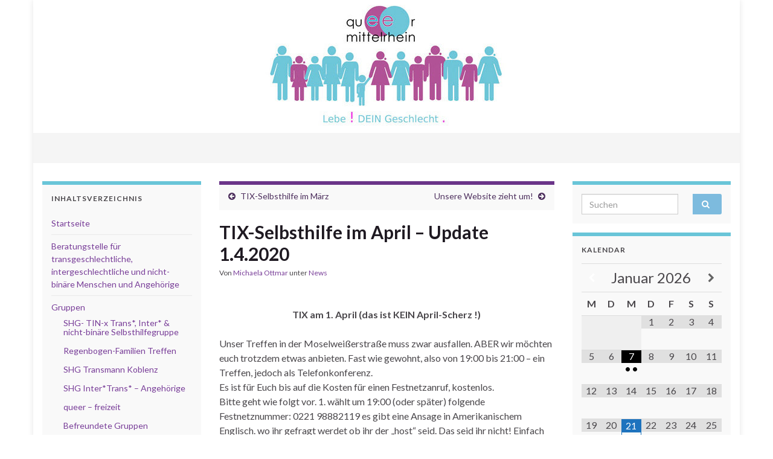

--- FILE ---
content_type: text/html; charset=UTF-8
request_url: https://queer-mittelrhein.de/tix-selbsthilfe-im-april
body_size: 19452
content:
<!DOCTYPE html><!--[if IE 7]>
<html class="ie ie7" lang="de" prefix="og: http://ogp.me/ns#">
<![endif]-->
<!--[if IE 8]>
<html class="ie ie8" lang="de" prefix="og: http://ogp.me/ns#">
<![endif]-->
<!--[if !(IE 7) & !(IE 8)]><!-->
<html lang="de" prefix="og: http://ogp.me/ns#">
<!--<![endif]-->
    <head>
        <meta charset="UTF-8">
        <meta http-equiv="X-UA-Compatible" content="IE=edge">
        <meta name="viewport" content="width=device-width, initial-scale=1">
        <title>TIX-Selbsthilfe im April &#8211; Update 1.4.2020 &#8211; queer-mittelrhein</title>
<meta name='robots' content='max-image-preview:large' />
<link rel="alternate" type="application/rss+xml" title="queer-mittelrhein &raquo; Feed" href="https://queer-mittelrhein.de/feed" />
<link rel="alternate" type="application/rss+xml" title="queer-mittelrhein &raquo; Kommentar-Feed" href="https://queer-mittelrhein.de/comments/feed" />
<link rel="alternate" type="application/rss+xml" title="queer-mittelrhein &raquo; TIX-Selbsthilfe im April &#8211; Update 1.4.2020-Kommentar-Feed" href="https://queer-mittelrhein.de/tix-selbsthilfe-im-april/feed" />
<link rel="alternate" title="oEmbed (JSON)" type="application/json+oembed" href="https://queer-mittelrhein.de/wp-json/oembed/1.0/embed?url=https%3A%2F%2Fqueer-mittelrhein.de%2Ftix-selbsthilfe-im-april" />
<link rel="alternate" title="oEmbed (XML)" type="text/xml+oembed" href="https://queer-mittelrhein.de/wp-json/oembed/1.0/embed?url=https%3A%2F%2Fqueer-mittelrhein.de%2Ftix-selbsthilfe-im-april&#038;format=xml" />
<style id='wp-img-auto-sizes-contain-inline-css' type='text/css'>
img:is([sizes=auto i],[sizes^="auto," i]){contain-intrinsic-size:3000px 1500px}
/*# sourceURL=wp-img-auto-sizes-contain-inline-css */
</style>
<style id='wp-emoji-styles-inline-css' type='text/css'>

	img.wp-smiley, img.emoji {
		display: inline !important;
		border: none !important;
		box-shadow: none !important;
		height: 1em !important;
		width: 1em !important;
		margin: 0 0.07em !important;
		vertical-align: -0.1em !important;
		background: none !important;
		padding: 0 !important;
	}
/*# sourceURL=wp-emoji-styles-inline-css */
</style>
<style id='wp-block-library-inline-css' type='text/css'>
:root{--wp-block-synced-color:#7a00df;--wp-block-synced-color--rgb:122,0,223;--wp-bound-block-color:var(--wp-block-synced-color);--wp-editor-canvas-background:#ddd;--wp-admin-theme-color:#007cba;--wp-admin-theme-color--rgb:0,124,186;--wp-admin-theme-color-darker-10:#006ba1;--wp-admin-theme-color-darker-10--rgb:0,107,160.5;--wp-admin-theme-color-darker-20:#005a87;--wp-admin-theme-color-darker-20--rgb:0,90,135;--wp-admin-border-width-focus:2px}@media (min-resolution:192dpi){:root{--wp-admin-border-width-focus:1.5px}}.wp-element-button{cursor:pointer}:root .has-very-light-gray-background-color{background-color:#eee}:root .has-very-dark-gray-background-color{background-color:#313131}:root .has-very-light-gray-color{color:#eee}:root .has-very-dark-gray-color{color:#313131}:root .has-vivid-green-cyan-to-vivid-cyan-blue-gradient-background{background:linear-gradient(135deg,#00d084,#0693e3)}:root .has-purple-crush-gradient-background{background:linear-gradient(135deg,#34e2e4,#4721fb 50%,#ab1dfe)}:root .has-hazy-dawn-gradient-background{background:linear-gradient(135deg,#faaca8,#dad0ec)}:root .has-subdued-olive-gradient-background{background:linear-gradient(135deg,#fafae1,#67a671)}:root .has-atomic-cream-gradient-background{background:linear-gradient(135deg,#fdd79a,#004a59)}:root .has-nightshade-gradient-background{background:linear-gradient(135deg,#330968,#31cdcf)}:root .has-midnight-gradient-background{background:linear-gradient(135deg,#020381,#2874fc)}:root{--wp--preset--font-size--normal:16px;--wp--preset--font-size--huge:42px}.has-regular-font-size{font-size:1em}.has-larger-font-size{font-size:2.625em}.has-normal-font-size{font-size:var(--wp--preset--font-size--normal)}.has-huge-font-size{font-size:var(--wp--preset--font-size--huge)}.has-text-align-center{text-align:center}.has-text-align-left{text-align:left}.has-text-align-right{text-align:right}.has-fit-text{white-space:nowrap!important}#end-resizable-editor-section{display:none}.aligncenter{clear:both}.items-justified-left{justify-content:flex-start}.items-justified-center{justify-content:center}.items-justified-right{justify-content:flex-end}.items-justified-space-between{justify-content:space-between}.screen-reader-text{border:0;clip-path:inset(50%);height:1px;margin:-1px;overflow:hidden;padding:0;position:absolute;width:1px;word-wrap:normal!important}.screen-reader-text:focus{background-color:#ddd;clip-path:none;color:#444;display:block;font-size:1em;height:auto;left:5px;line-height:normal;padding:15px 23px 14px;text-decoration:none;top:5px;width:auto;z-index:100000}html :where(.has-border-color){border-style:solid}html :where([style*=border-top-color]){border-top-style:solid}html :where([style*=border-right-color]){border-right-style:solid}html :where([style*=border-bottom-color]){border-bottom-style:solid}html :where([style*=border-left-color]){border-left-style:solid}html :where([style*=border-width]){border-style:solid}html :where([style*=border-top-width]){border-top-style:solid}html :where([style*=border-right-width]){border-right-style:solid}html :where([style*=border-bottom-width]){border-bottom-style:solid}html :where([style*=border-left-width]){border-left-style:solid}html :where(img[class*=wp-image-]){height:auto;max-width:100%}:where(figure){margin:0 0 1em}html :where(.is-position-sticky){--wp-admin--admin-bar--position-offset:var(--wp-admin--admin-bar--height,0px)}@media screen and (max-width:600px){html :where(.is-position-sticky){--wp-admin--admin-bar--position-offset:0px}}

/*# sourceURL=wp-block-library-inline-css */
</style><style id='wp-block-image-inline-css' type='text/css'>
.wp-block-image>a,.wp-block-image>figure>a{display:inline-block}.wp-block-image img{box-sizing:border-box;height:auto;max-width:100%;vertical-align:bottom}@media not (prefers-reduced-motion){.wp-block-image img.hide{visibility:hidden}.wp-block-image img.show{animation:show-content-image .4s}}.wp-block-image[style*=border-radius] img,.wp-block-image[style*=border-radius]>a{border-radius:inherit}.wp-block-image.has-custom-border img{box-sizing:border-box}.wp-block-image.aligncenter{text-align:center}.wp-block-image.alignfull>a,.wp-block-image.alignwide>a{width:100%}.wp-block-image.alignfull img,.wp-block-image.alignwide img{height:auto;width:100%}.wp-block-image .aligncenter,.wp-block-image .alignleft,.wp-block-image .alignright,.wp-block-image.aligncenter,.wp-block-image.alignleft,.wp-block-image.alignright{display:table}.wp-block-image .aligncenter>figcaption,.wp-block-image .alignleft>figcaption,.wp-block-image .alignright>figcaption,.wp-block-image.aligncenter>figcaption,.wp-block-image.alignleft>figcaption,.wp-block-image.alignright>figcaption{caption-side:bottom;display:table-caption}.wp-block-image .alignleft{float:left;margin:.5em 1em .5em 0}.wp-block-image .alignright{float:right;margin:.5em 0 .5em 1em}.wp-block-image .aligncenter{margin-left:auto;margin-right:auto}.wp-block-image :where(figcaption){margin-bottom:1em;margin-top:.5em}.wp-block-image.is-style-circle-mask img{border-radius:9999px}@supports ((-webkit-mask-image:none) or (mask-image:none)) or (-webkit-mask-image:none){.wp-block-image.is-style-circle-mask img{border-radius:0;-webkit-mask-image:url('data:image/svg+xml;utf8,<svg viewBox="0 0 100 100" xmlns="http://www.w3.org/2000/svg"><circle cx="50" cy="50" r="50"/></svg>');mask-image:url('data:image/svg+xml;utf8,<svg viewBox="0 0 100 100" xmlns="http://www.w3.org/2000/svg"><circle cx="50" cy="50" r="50"/></svg>');mask-mode:alpha;-webkit-mask-position:center;mask-position:center;-webkit-mask-repeat:no-repeat;mask-repeat:no-repeat;-webkit-mask-size:contain;mask-size:contain}}:root :where(.wp-block-image.is-style-rounded img,.wp-block-image .is-style-rounded img){border-radius:9999px}.wp-block-image figure{margin:0}.wp-lightbox-container{display:flex;flex-direction:column;position:relative}.wp-lightbox-container img{cursor:zoom-in}.wp-lightbox-container img:hover+button{opacity:1}.wp-lightbox-container button{align-items:center;backdrop-filter:blur(16px) saturate(180%);background-color:#5a5a5a40;border:none;border-radius:4px;cursor:zoom-in;display:flex;height:20px;justify-content:center;opacity:0;padding:0;position:absolute;right:16px;text-align:center;top:16px;width:20px;z-index:100}@media not (prefers-reduced-motion){.wp-lightbox-container button{transition:opacity .2s ease}}.wp-lightbox-container button:focus-visible{outline:3px auto #5a5a5a40;outline:3px auto -webkit-focus-ring-color;outline-offset:3px}.wp-lightbox-container button:hover{cursor:pointer;opacity:1}.wp-lightbox-container button:focus{opacity:1}.wp-lightbox-container button:focus,.wp-lightbox-container button:hover,.wp-lightbox-container button:not(:hover):not(:active):not(.has-background){background-color:#5a5a5a40;border:none}.wp-lightbox-overlay{box-sizing:border-box;cursor:zoom-out;height:100vh;left:0;overflow:hidden;position:fixed;top:0;visibility:hidden;width:100%;z-index:100000}.wp-lightbox-overlay .close-button{align-items:center;cursor:pointer;display:flex;justify-content:center;min-height:40px;min-width:40px;padding:0;position:absolute;right:calc(env(safe-area-inset-right) + 16px);top:calc(env(safe-area-inset-top) + 16px);z-index:5000000}.wp-lightbox-overlay .close-button:focus,.wp-lightbox-overlay .close-button:hover,.wp-lightbox-overlay .close-button:not(:hover):not(:active):not(.has-background){background:none;border:none}.wp-lightbox-overlay .lightbox-image-container{height:var(--wp--lightbox-container-height);left:50%;overflow:hidden;position:absolute;top:50%;transform:translate(-50%,-50%);transform-origin:top left;width:var(--wp--lightbox-container-width);z-index:9999999999}.wp-lightbox-overlay .wp-block-image{align-items:center;box-sizing:border-box;display:flex;height:100%;justify-content:center;margin:0;position:relative;transform-origin:0 0;width:100%;z-index:3000000}.wp-lightbox-overlay .wp-block-image img{height:var(--wp--lightbox-image-height);min-height:var(--wp--lightbox-image-height);min-width:var(--wp--lightbox-image-width);width:var(--wp--lightbox-image-width)}.wp-lightbox-overlay .wp-block-image figcaption{display:none}.wp-lightbox-overlay button{background:none;border:none}.wp-lightbox-overlay .scrim{background-color:#fff;height:100%;opacity:.9;position:absolute;width:100%;z-index:2000000}.wp-lightbox-overlay.active{visibility:visible}@media not (prefers-reduced-motion){.wp-lightbox-overlay.active{animation:turn-on-visibility .25s both}.wp-lightbox-overlay.active img{animation:turn-on-visibility .35s both}.wp-lightbox-overlay.show-closing-animation:not(.active){animation:turn-off-visibility .35s both}.wp-lightbox-overlay.show-closing-animation:not(.active) img{animation:turn-off-visibility .25s both}.wp-lightbox-overlay.zoom.active{animation:none;opacity:1;visibility:visible}.wp-lightbox-overlay.zoom.active .lightbox-image-container{animation:lightbox-zoom-in .4s}.wp-lightbox-overlay.zoom.active .lightbox-image-container img{animation:none}.wp-lightbox-overlay.zoom.active .scrim{animation:turn-on-visibility .4s forwards}.wp-lightbox-overlay.zoom.show-closing-animation:not(.active){animation:none}.wp-lightbox-overlay.zoom.show-closing-animation:not(.active) .lightbox-image-container{animation:lightbox-zoom-out .4s}.wp-lightbox-overlay.zoom.show-closing-animation:not(.active) .lightbox-image-container img{animation:none}.wp-lightbox-overlay.zoom.show-closing-animation:not(.active) .scrim{animation:turn-off-visibility .4s forwards}}@keyframes show-content-image{0%{visibility:hidden}99%{visibility:hidden}to{visibility:visible}}@keyframes turn-on-visibility{0%{opacity:0}to{opacity:1}}@keyframes turn-off-visibility{0%{opacity:1;visibility:visible}99%{opacity:0;visibility:visible}to{opacity:0;visibility:hidden}}@keyframes lightbox-zoom-in{0%{transform:translate(calc((-100vw + var(--wp--lightbox-scrollbar-width))/2 + var(--wp--lightbox-initial-left-position)),calc(-50vh + var(--wp--lightbox-initial-top-position))) scale(var(--wp--lightbox-scale))}to{transform:translate(-50%,-50%) scale(1)}}@keyframes lightbox-zoom-out{0%{transform:translate(-50%,-50%) scale(1);visibility:visible}99%{visibility:visible}to{transform:translate(calc((-100vw + var(--wp--lightbox-scrollbar-width))/2 + var(--wp--lightbox-initial-left-position)),calc(-50vh + var(--wp--lightbox-initial-top-position))) scale(var(--wp--lightbox-scale));visibility:hidden}}
/*# sourceURL=https://queer-mittelrhein.de/wp-includes/blocks/image/style.min.css */
</style>
<style id='wp-block-paragraph-inline-css' type='text/css'>
.is-small-text{font-size:.875em}.is-regular-text{font-size:1em}.is-large-text{font-size:2.25em}.is-larger-text{font-size:3em}.has-drop-cap:not(:focus):first-letter{float:left;font-size:8.4em;font-style:normal;font-weight:100;line-height:.68;margin:.05em .1em 0 0;text-transform:uppercase}body.rtl .has-drop-cap:not(:focus):first-letter{float:none;margin-left:.1em}p.has-drop-cap.has-background{overflow:hidden}:root :where(p.has-background){padding:1.25em 2.375em}:where(p.has-text-color:not(.has-link-color)) a{color:inherit}p.has-text-align-left[style*="writing-mode:vertical-lr"],p.has-text-align-right[style*="writing-mode:vertical-rl"]{rotate:180deg}
/*# sourceURL=https://queer-mittelrhein.de/wp-includes/blocks/paragraph/style.min.css */
</style>
<style id='global-styles-inline-css' type='text/css'>
:root{--wp--preset--aspect-ratio--square: 1;--wp--preset--aspect-ratio--4-3: 4/3;--wp--preset--aspect-ratio--3-4: 3/4;--wp--preset--aspect-ratio--3-2: 3/2;--wp--preset--aspect-ratio--2-3: 2/3;--wp--preset--aspect-ratio--16-9: 16/9;--wp--preset--aspect-ratio--9-16: 9/16;--wp--preset--color--black: #000000;--wp--preset--color--cyan-bluish-gray: #abb8c3;--wp--preset--color--white: #ffffff;--wp--preset--color--pale-pink: #f78da7;--wp--preset--color--vivid-red: #cf2e2e;--wp--preset--color--luminous-vivid-orange: #ff6900;--wp--preset--color--luminous-vivid-amber: #fcb900;--wp--preset--color--light-green-cyan: #7bdcb5;--wp--preset--color--vivid-green-cyan: #00d084;--wp--preset--color--pale-cyan-blue: #8ed1fc;--wp--preset--color--vivid-cyan-blue: #0693e3;--wp--preset--color--vivid-purple: #9b51e0;--wp--preset--gradient--vivid-cyan-blue-to-vivid-purple: linear-gradient(135deg,rgb(6,147,227) 0%,rgb(155,81,224) 100%);--wp--preset--gradient--light-green-cyan-to-vivid-green-cyan: linear-gradient(135deg,rgb(122,220,180) 0%,rgb(0,208,130) 100%);--wp--preset--gradient--luminous-vivid-amber-to-luminous-vivid-orange: linear-gradient(135deg,rgb(252,185,0) 0%,rgb(255,105,0) 100%);--wp--preset--gradient--luminous-vivid-orange-to-vivid-red: linear-gradient(135deg,rgb(255,105,0) 0%,rgb(207,46,46) 100%);--wp--preset--gradient--very-light-gray-to-cyan-bluish-gray: linear-gradient(135deg,rgb(238,238,238) 0%,rgb(169,184,195) 100%);--wp--preset--gradient--cool-to-warm-spectrum: linear-gradient(135deg,rgb(74,234,220) 0%,rgb(151,120,209) 20%,rgb(207,42,186) 40%,rgb(238,44,130) 60%,rgb(251,105,98) 80%,rgb(254,248,76) 100%);--wp--preset--gradient--blush-light-purple: linear-gradient(135deg,rgb(255,206,236) 0%,rgb(152,150,240) 100%);--wp--preset--gradient--blush-bordeaux: linear-gradient(135deg,rgb(254,205,165) 0%,rgb(254,45,45) 50%,rgb(107,0,62) 100%);--wp--preset--gradient--luminous-dusk: linear-gradient(135deg,rgb(255,203,112) 0%,rgb(199,81,192) 50%,rgb(65,88,208) 100%);--wp--preset--gradient--pale-ocean: linear-gradient(135deg,rgb(255,245,203) 0%,rgb(182,227,212) 50%,rgb(51,167,181) 100%);--wp--preset--gradient--electric-grass: linear-gradient(135deg,rgb(202,248,128) 0%,rgb(113,206,126) 100%);--wp--preset--gradient--midnight: linear-gradient(135deg,rgb(2,3,129) 0%,rgb(40,116,252) 100%);--wp--preset--font-size--small: 14px;--wp--preset--font-size--medium: 20px;--wp--preset--font-size--large: 20px;--wp--preset--font-size--x-large: 42px;--wp--preset--font-size--tiny: 10px;--wp--preset--font-size--regular: 16px;--wp--preset--font-size--larger: 26px;--wp--preset--spacing--20: 0.44rem;--wp--preset--spacing--30: 0.67rem;--wp--preset--spacing--40: 1rem;--wp--preset--spacing--50: 1.5rem;--wp--preset--spacing--60: 2.25rem;--wp--preset--spacing--70: 3.38rem;--wp--preset--spacing--80: 5.06rem;--wp--preset--shadow--natural: 6px 6px 9px rgba(0, 0, 0, 0.2);--wp--preset--shadow--deep: 12px 12px 50px rgba(0, 0, 0, 0.4);--wp--preset--shadow--sharp: 6px 6px 0px rgba(0, 0, 0, 0.2);--wp--preset--shadow--outlined: 6px 6px 0px -3px rgb(255, 255, 255), 6px 6px rgb(0, 0, 0);--wp--preset--shadow--crisp: 6px 6px 0px rgb(0, 0, 0);}:where(.is-layout-flex){gap: 0.5em;}:where(.is-layout-grid){gap: 0.5em;}body .is-layout-flex{display: flex;}.is-layout-flex{flex-wrap: wrap;align-items: center;}.is-layout-flex > :is(*, div){margin: 0;}body .is-layout-grid{display: grid;}.is-layout-grid > :is(*, div){margin: 0;}:where(.wp-block-columns.is-layout-flex){gap: 2em;}:where(.wp-block-columns.is-layout-grid){gap: 2em;}:where(.wp-block-post-template.is-layout-flex){gap: 1.25em;}:where(.wp-block-post-template.is-layout-grid){gap: 1.25em;}.has-black-color{color: var(--wp--preset--color--black) !important;}.has-cyan-bluish-gray-color{color: var(--wp--preset--color--cyan-bluish-gray) !important;}.has-white-color{color: var(--wp--preset--color--white) !important;}.has-pale-pink-color{color: var(--wp--preset--color--pale-pink) !important;}.has-vivid-red-color{color: var(--wp--preset--color--vivid-red) !important;}.has-luminous-vivid-orange-color{color: var(--wp--preset--color--luminous-vivid-orange) !important;}.has-luminous-vivid-amber-color{color: var(--wp--preset--color--luminous-vivid-amber) !important;}.has-light-green-cyan-color{color: var(--wp--preset--color--light-green-cyan) !important;}.has-vivid-green-cyan-color{color: var(--wp--preset--color--vivid-green-cyan) !important;}.has-pale-cyan-blue-color{color: var(--wp--preset--color--pale-cyan-blue) !important;}.has-vivid-cyan-blue-color{color: var(--wp--preset--color--vivid-cyan-blue) !important;}.has-vivid-purple-color{color: var(--wp--preset--color--vivid-purple) !important;}.has-black-background-color{background-color: var(--wp--preset--color--black) !important;}.has-cyan-bluish-gray-background-color{background-color: var(--wp--preset--color--cyan-bluish-gray) !important;}.has-white-background-color{background-color: var(--wp--preset--color--white) !important;}.has-pale-pink-background-color{background-color: var(--wp--preset--color--pale-pink) !important;}.has-vivid-red-background-color{background-color: var(--wp--preset--color--vivid-red) !important;}.has-luminous-vivid-orange-background-color{background-color: var(--wp--preset--color--luminous-vivid-orange) !important;}.has-luminous-vivid-amber-background-color{background-color: var(--wp--preset--color--luminous-vivid-amber) !important;}.has-light-green-cyan-background-color{background-color: var(--wp--preset--color--light-green-cyan) !important;}.has-vivid-green-cyan-background-color{background-color: var(--wp--preset--color--vivid-green-cyan) !important;}.has-pale-cyan-blue-background-color{background-color: var(--wp--preset--color--pale-cyan-blue) !important;}.has-vivid-cyan-blue-background-color{background-color: var(--wp--preset--color--vivid-cyan-blue) !important;}.has-vivid-purple-background-color{background-color: var(--wp--preset--color--vivid-purple) !important;}.has-black-border-color{border-color: var(--wp--preset--color--black) !important;}.has-cyan-bluish-gray-border-color{border-color: var(--wp--preset--color--cyan-bluish-gray) !important;}.has-white-border-color{border-color: var(--wp--preset--color--white) !important;}.has-pale-pink-border-color{border-color: var(--wp--preset--color--pale-pink) !important;}.has-vivid-red-border-color{border-color: var(--wp--preset--color--vivid-red) !important;}.has-luminous-vivid-orange-border-color{border-color: var(--wp--preset--color--luminous-vivid-orange) !important;}.has-luminous-vivid-amber-border-color{border-color: var(--wp--preset--color--luminous-vivid-amber) !important;}.has-light-green-cyan-border-color{border-color: var(--wp--preset--color--light-green-cyan) !important;}.has-vivid-green-cyan-border-color{border-color: var(--wp--preset--color--vivid-green-cyan) !important;}.has-pale-cyan-blue-border-color{border-color: var(--wp--preset--color--pale-cyan-blue) !important;}.has-vivid-cyan-blue-border-color{border-color: var(--wp--preset--color--vivid-cyan-blue) !important;}.has-vivid-purple-border-color{border-color: var(--wp--preset--color--vivid-purple) !important;}.has-vivid-cyan-blue-to-vivid-purple-gradient-background{background: var(--wp--preset--gradient--vivid-cyan-blue-to-vivid-purple) !important;}.has-light-green-cyan-to-vivid-green-cyan-gradient-background{background: var(--wp--preset--gradient--light-green-cyan-to-vivid-green-cyan) !important;}.has-luminous-vivid-amber-to-luminous-vivid-orange-gradient-background{background: var(--wp--preset--gradient--luminous-vivid-amber-to-luminous-vivid-orange) !important;}.has-luminous-vivid-orange-to-vivid-red-gradient-background{background: var(--wp--preset--gradient--luminous-vivid-orange-to-vivid-red) !important;}.has-very-light-gray-to-cyan-bluish-gray-gradient-background{background: var(--wp--preset--gradient--very-light-gray-to-cyan-bluish-gray) !important;}.has-cool-to-warm-spectrum-gradient-background{background: var(--wp--preset--gradient--cool-to-warm-spectrum) !important;}.has-blush-light-purple-gradient-background{background: var(--wp--preset--gradient--blush-light-purple) !important;}.has-blush-bordeaux-gradient-background{background: var(--wp--preset--gradient--blush-bordeaux) !important;}.has-luminous-dusk-gradient-background{background: var(--wp--preset--gradient--luminous-dusk) !important;}.has-pale-ocean-gradient-background{background: var(--wp--preset--gradient--pale-ocean) !important;}.has-electric-grass-gradient-background{background: var(--wp--preset--gradient--electric-grass) !important;}.has-midnight-gradient-background{background: var(--wp--preset--gradient--midnight) !important;}.has-small-font-size{font-size: var(--wp--preset--font-size--small) !important;}.has-medium-font-size{font-size: var(--wp--preset--font-size--medium) !important;}.has-large-font-size{font-size: var(--wp--preset--font-size--large) !important;}.has-x-large-font-size{font-size: var(--wp--preset--font-size--x-large) !important;}
/*# sourceURL=global-styles-inline-css */
</style>

<style id='classic-theme-styles-inline-css' type='text/css'>
/*! This file is auto-generated */
.wp-block-button__link{color:#fff;background-color:#32373c;border-radius:9999px;box-shadow:none;text-decoration:none;padding:calc(.667em + 2px) calc(1.333em + 2px);font-size:1.125em}.wp-block-file__button{background:#32373c;color:#fff;text-decoration:none}
/*# sourceURL=/wp-includes/css/classic-themes.min.css */
</style>
<link rel='stylesheet' id='events-manager-css' href='https://queer-mittelrhein.de/wp-content/plugins/events-manager/includes/css/events-manager.min.css?ver=7.2.3.1' type='text/css' media='all' />
<style id='events-manager-inline-css' type='text/css'>
body .em { --font-family : inherit; --font-weight : inherit; --font-size : 1em; --line-height : inherit; }
/*# sourceURL=events-manager-inline-css */
</style>
<link rel='stylesheet' id='bootstrap-css' href='https://queer-mittelrhein.de/wp-content/themes/graphene/bootstrap/css/bootstrap.min.css?ver=6.9' type='text/css' media='all' />
<link rel='stylesheet' id='font-awesome-css' href='https://queer-mittelrhein.de/wp-content/themes/graphene/fonts/font-awesome/css/font-awesome.min.css?ver=6.9' type='text/css' media='all' />
<link rel='stylesheet' id='graphene-css' href='https://queer-mittelrhein.de/wp-content/themes/graphene/style.css?ver=2.9.4' type='text/css' media='screen' />
<link rel='stylesheet' id='graphene-responsive-css' href='https://queer-mittelrhein.de/wp-content/themes/graphene/responsive.css?ver=2.9.4' type='text/css' media='all' />
<link rel='stylesheet' id='graphene-blocks-css' href='https://queer-mittelrhein.de/wp-content/themes/graphene/blocks.css?ver=2.9.4' type='text/css' media='all' />
<link rel='stylesheet' id='simcal-qtip-css' href='https://queer-mittelrhein.de/wp-content/plugins/google-calendar-events/assets/generated/vendor/jquery.qtip.min.css?ver=3.5.9' type='text/css' media='all' />
<link rel='stylesheet' id='simcal-default-calendar-grid-css' href='https://queer-mittelrhein.de/wp-content/plugins/google-calendar-events/assets/generated/default-calendar-grid.min.css?ver=3.5.9' type='text/css' media='all' />
<link rel='stylesheet' id='simcal-default-calendar-list-css' href='https://queer-mittelrhein.de/wp-content/plugins/google-calendar-events/assets/generated/default-calendar-list.min.css?ver=3.5.9' type='text/css' media='all' />
<script type="text/javascript" src="https://queer-mittelrhein.de/wp-includes/js/jquery/jquery.min.js?ver=3.7.1" id="jquery-core-js"></script>
<script type="text/javascript" src="https://queer-mittelrhein.de/wp-includes/js/jquery/jquery-migrate.min.js?ver=3.4.1" id="jquery-migrate-js"></script>
<script type="text/javascript" src="https://queer-mittelrhein.de/wp-includes/js/jquery/ui/core.min.js?ver=1.13.3" id="jquery-ui-core-js"></script>
<script type="text/javascript" src="https://queer-mittelrhein.de/wp-includes/js/jquery/ui/mouse.min.js?ver=1.13.3" id="jquery-ui-mouse-js"></script>
<script type="text/javascript" src="https://queer-mittelrhein.de/wp-includes/js/jquery/ui/sortable.min.js?ver=1.13.3" id="jquery-ui-sortable-js"></script>
<script type="text/javascript" src="https://queer-mittelrhein.de/wp-includes/js/jquery/ui/datepicker.min.js?ver=1.13.3" id="jquery-ui-datepicker-js"></script>
<script type="text/javascript" id="jquery-ui-datepicker-js-after">
/* <![CDATA[ */
jQuery(function(jQuery){jQuery.datepicker.setDefaults({"closeText":"Schlie\u00dfen","currentText":"Heute","monthNames":["Januar","Februar","M\u00e4rz","April","Mai","Juni","Juli","August","September","Oktober","November","Dezember"],"monthNamesShort":["Jan.","Feb.","M\u00e4rz","Apr.","Mai","Juni","Juli","Aug.","Sep.","Okt.","Nov.","Dez."],"nextText":"Weiter","prevText":"Zur\u00fcck","dayNames":["Sonntag","Montag","Dienstag","Mittwoch","Donnerstag","Freitag","Samstag"],"dayNamesShort":["So.","Mo.","Di.","Mi.","Do.","Fr.","Sa."],"dayNamesMin":["S","M","D","M","D","F","S"],"dateFormat":"MM d, yy","firstDay":1,"isRTL":false});});
//# sourceURL=jquery-ui-datepicker-js-after
/* ]]> */
</script>
<script type="text/javascript" src="https://queer-mittelrhein.de/wp-includes/js/jquery/ui/resizable.min.js?ver=1.13.3" id="jquery-ui-resizable-js"></script>
<script type="text/javascript" src="https://queer-mittelrhein.de/wp-includes/js/jquery/ui/draggable.min.js?ver=1.13.3" id="jquery-ui-draggable-js"></script>
<script type="text/javascript" src="https://queer-mittelrhein.de/wp-includes/js/jquery/ui/controlgroup.min.js?ver=1.13.3" id="jquery-ui-controlgroup-js"></script>
<script type="text/javascript" src="https://queer-mittelrhein.de/wp-includes/js/jquery/ui/checkboxradio.min.js?ver=1.13.3" id="jquery-ui-checkboxradio-js"></script>
<script type="text/javascript" src="https://queer-mittelrhein.de/wp-includes/js/jquery/ui/button.min.js?ver=1.13.3" id="jquery-ui-button-js"></script>
<script type="text/javascript" src="https://queer-mittelrhein.de/wp-includes/js/jquery/ui/dialog.min.js?ver=1.13.3" id="jquery-ui-dialog-js"></script>
<script type="text/javascript" id="events-manager-js-extra">
/* <![CDATA[ */
var EM = {"ajaxurl":"https://queer-mittelrhein.de/wp-admin/admin-ajax.php","locationajaxurl":"https://queer-mittelrhein.de/wp-admin/admin-ajax.php?action=locations_search","firstDay":"1","locale":"de","dateFormat":"yy-mm-dd","ui_css":"https://queer-mittelrhein.de/wp-content/plugins/events-manager/includes/css/jquery-ui/build.min.css","show24hours":"1","is_ssl":"1","autocomplete_limit":"10","calendar":{"breakpoints":{"small":560,"medium":908,"large":false},"month_format":"M Y"},"phone":"","datepicker":{"format":"d.m.Y","locale":"de"},"search":{"breakpoints":{"small":650,"medium":850,"full":false}},"url":"https://queer-mittelrhein.de/wp-content/plugins/events-manager","assets":{"input.em-uploader":{"js":{"em-uploader":{"url":"https://queer-mittelrhein.de/wp-content/plugins/events-manager/includes/js/em-uploader.js?v=7.2.3.1","event":"em_uploader_ready"}}},".em-event-editor":{"js":{"event-editor":{"url":"https://queer-mittelrhein.de/wp-content/plugins/events-manager/includes/js/events-manager-event-editor.js?v=7.2.3.1","event":"em_event_editor_ready"}},"css":{"event-editor":"https://queer-mittelrhein.de/wp-content/plugins/events-manager/includes/css/events-manager-event-editor.min.css?v=7.2.3.1"}},".em-recurrence-sets, .em-timezone":{"js":{"luxon":{"url":"luxon/luxon.js?v=7.2.3.1","event":"em_luxon_ready"}}},".em-booking-form, #em-booking-form, .em-booking-recurring, .em-event-booking-form":{"js":{"em-bookings":{"url":"https://queer-mittelrhein.de/wp-content/plugins/events-manager/includes/js/bookingsform.js?v=7.2.3.1","event":"em_booking_form_js_loaded"}}},"#em-opt-archetypes":{"js":{"archetypes":"https://queer-mittelrhein.de/wp-content/plugins/events-manager/includes/js/admin-archetype-editor.js?v=7.2.3.1","archetypes_ms":"https://queer-mittelrhein.de/wp-content/plugins/events-manager/includes/js/admin-archetypes.js?v=7.2.3.1","qs":"qs/qs.js?v=7.2.3.1"}}},"cached":"","bookingInProgress":"Bitte warte, w\u00e4hrend die Buchung abgeschickt wird.","tickets_save":"Ticket speichern","bookingajaxurl":"https://queer-mittelrhein.de/wp-admin/admin-ajax.php","bookings_export_save":"Buchungen exportieren","bookings_settings_save":"Einstellungen speichern","booking_delete":"Bist du dir sicher, dass du es l\u00f6schen m\u00f6chtest?","booking_offset":"30","bookings":{"submit_button":{"text":{"default":"Buchung abschicken","free":"Buchung abschicken","payment":"Buchung abschicken","processing":"Verarbeitung ..."}},"update_listener":""},"bb_full":"Ausverkauft","bb_book":"Jetzt buchen","bb_booking":"Buche ...","bb_booked":"Buchung Abgesendet","bb_error":"Buchung Fehler. Nochmal versuchen?","bb_cancel":"Abbrechen","bb_canceling":"Stornieren ...","bb_cancelled":"Abgesagt","bb_cancel_error":"Stornierung Fehler. Nochmal versuchen?","txt_search":"Suche","txt_searching":"Suche...","txt_loading":"Wird geladen\u00a0\u2026"};
//# sourceURL=events-manager-js-extra
/* ]]> */
</script>
<script type="text/javascript" src="https://queer-mittelrhein.de/wp-content/plugins/events-manager/includes/js/events-manager.js?ver=7.2.3.1" id="events-manager-js"></script>
<script type="text/javascript" src="https://queer-mittelrhein.de/wp-content/plugins/events-manager/includes/external/flatpickr/l10n/de.js?ver=7.2.3.1" id="em-flatpickr-localization-js"></script>
<script type="text/javascript" src="https://queer-mittelrhein.de/wp-content/plugins/ionos-assistant/js/cookies.js?ver=6.9" id="ionos-assistant-wp-cookies-js"></script>
<script defer type="text/javascript" src="https://queer-mittelrhein.de/wp-content/themes/graphene/bootstrap/js/bootstrap.min.js?ver=2.9.4" id="bootstrap-js"></script>
<script defer type="text/javascript" src="https://queer-mittelrhein.de/wp-content/themes/graphene/js/bootstrap-hover-dropdown/bootstrap-hover-dropdown.min.js?ver=2.9.4" id="bootstrap-hover-dropdown-js"></script>
<script defer type="text/javascript" src="https://queer-mittelrhein.de/wp-content/themes/graphene/js/bootstrap-submenu/bootstrap-submenu.min.js?ver=2.9.4" id="bootstrap-submenu-js"></script>
<script defer type="text/javascript" src="https://queer-mittelrhein.de/wp-content/themes/graphene/js/jquery.infinitescroll.min.js?ver=2.9.4" id="infinite-scroll-js"></script>
<script type="text/javascript" id="graphene-js-extra">
/* <![CDATA[ */
var grapheneJS = {"siteurl":"https://queer-mittelrhein.de","ajaxurl":"https://queer-mittelrhein.de/wp-admin/admin-ajax.php","templateUrl":"https://queer-mittelrhein.de/wp-content/themes/graphene","isSingular":"1","enableStickyMenu":"","shouldShowComments":"","commentsOrder":"newest","sliderDisable":"1","sliderInterval":"7000","infScrollBtnLbl":"Mehr laden","infScrollOn":"","infScrollCommentsOn":"","totalPosts":"1","postsPerPage":"10","isPageNavi":"","infScrollMsgText":"Rufe window.grapheneInfScrollItemsPerPage weiteren Beitrag von window.grapheneInfScrollItemsLeft ab ...","infScrollMsgTextPlural":"Rufe window.grapheneInfScrollItemsPerPage weitere Beitr\u00e4ge von window.grapheneInfScrollItemsLeft ab ...","infScrollFinishedText":"Alles geladen!","commentsPerPage":"50","totalComments":"0","infScrollCommentsMsg":"Lade window.grapheneInfScrollCommentsPerPage von window.grapheneInfScrollCommentsLeft Kommentaren.","infScrollCommentsMsgPlural":"Lade window.grapheneInfScrollCommentsPerPage von window.grapheneInfScrollCommentsLeft Kommentaren.","infScrollCommentsFinishedMsg":"Alle Kommentare geladen!","disableLiveSearch":"1","txtNoResult":"Es wurde kein Ergebnis gefunden.","isMasonry":""};
//# sourceURL=graphene-js-extra
/* ]]> */
</script>
<script defer type="text/javascript" src="https://queer-mittelrhein.de/wp-content/themes/graphene/js/graphene.js?ver=2.9.4" id="graphene-js"></script>
<link rel="https://api.w.org/" href="https://queer-mittelrhein.de/wp-json/" /><link rel="alternate" title="JSON" type="application/json" href="https://queer-mittelrhein.de/wp-json/wp/v2/posts/8584" /><link rel="EditURI" type="application/rsd+xml" title="RSD" href="https://queer-mittelrhein.de/xmlrpc.php?rsd" />
<meta name="generator" content="WordPress 6.9" />
<link rel="canonical" href="https://queer-mittelrhein.de/tix-selbsthilfe-im-april" />
<link rel='shortlink' href='https://queer-mittelrhein.de/?p=8584' />
<style data-context="foundation-flickity-css">/*! Flickity v2.0.2
http://flickity.metafizzy.co
---------------------------------------------- */.flickity-enabled{position:relative}.flickity-enabled:focus{outline:0}.flickity-viewport{overflow:hidden;position:relative;height:100%}.flickity-slider{position:absolute;width:100%;height:100%}.flickity-enabled.is-draggable{-webkit-tap-highlight-color:transparent;tap-highlight-color:transparent;-webkit-user-select:none;-moz-user-select:none;-ms-user-select:none;user-select:none}.flickity-enabled.is-draggable .flickity-viewport{cursor:move;cursor:-webkit-grab;cursor:grab}.flickity-enabled.is-draggable .flickity-viewport.is-pointer-down{cursor:-webkit-grabbing;cursor:grabbing}.flickity-prev-next-button{position:absolute;top:50%;width:44px;height:44px;border:none;border-radius:50%;background:#fff;background:hsla(0,0%,100%,.75);cursor:pointer;-webkit-transform:translateY(-50%);transform:translateY(-50%)}.flickity-prev-next-button:hover{background:#fff}.flickity-prev-next-button:focus{outline:0;box-shadow:0 0 0 5px #09f}.flickity-prev-next-button:active{opacity:.6}.flickity-prev-next-button.previous{left:10px}.flickity-prev-next-button.next{right:10px}.flickity-rtl .flickity-prev-next-button.previous{left:auto;right:10px}.flickity-rtl .flickity-prev-next-button.next{right:auto;left:10px}.flickity-prev-next-button:disabled{opacity:.3;cursor:auto}.flickity-prev-next-button svg{position:absolute;left:20%;top:20%;width:60%;height:60%}.flickity-prev-next-button .arrow{fill:#333}.flickity-page-dots{position:absolute;width:100%;bottom:-25px;padding:0;margin:0;list-style:none;text-align:center;line-height:1}.flickity-rtl .flickity-page-dots{direction:rtl}.flickity-page-dots .dot{display:inline-block;width:10px;height:10px;margin:0 8px;background:#333;border-radius:50%;opacity:.25;cursor:pointer}.flickity-page-dots .dot.is-selected{opacity:1}</style><style data-context="foundation-slideout-css">.slideout-menu{position:fixed;left:0;top:0;bottom:0;right:auto;z-index:0;width:256px;overflow-y:auto;-webkit-overflow-scrolling:touch;display:none}.slideout-menu.pushit-right{left:auto;right:0}.slideout-panel{position:relative;z-index:1;will-change:transform}.slideout-open,.slideout-open .slideout-panel,.slideout-open body{overflow:hidden}.slideout-open .slideout-menu{display:block}.pushit{display:none}</style>		<script>
		   WebFontConfig = {
		      google: { 
		      	families: ["Lato:400,400i,700,700i&display=swap"]		      }
		   };

		   (function(d) {
		      var wf = d.createElement('script'), s = d.scripts[0];
		      wf.src = 'https://ajax.googleapis.com/ajax/libs/webfont/1.6.26/webfont.js';
		      wf.async = true;
		      s.parentNode.insertBefore(wf, s);
		   })(document);
		</script>
	<style type="text/css">
.sidebar .sidebar-wrap {background-color: #f9f9f9; border-color: #69c5d8}.btn, .btn:focus, .btn:hover, .btn a, .Button, .colour-preview .button, input[type="submit"], button[type="submit"], #commentform #submit, .wpsc_buy_button, #back-to-top, .wp-block-button .wp-block-button__link:not(.has-background) {background: #7dbbde; color: #ffffff} .wp-block-button.is-style-outline .wp-block-button__link {background:transparent; border-color: #7dbbde}.btn.btn-outline, .btn.btn-outline:hover {color: #7dbbde;border-color: #7dbbde}#footer, .graphene-footer{background-color:#69c5d8;color:#bcb4c1}.header_title, .header_title a, .header_title a:visited, .header_title a:hover, .header_desc {color:#blank}.carousel, .carousel .item{height:400px}@media (max-width: 991px) {.carousel, .carousel .item{height:250px}}#header{max-height:220px}
</style>
		<script type="application/ld+json">{"@context":"http:\/\/schema.org","@type":"Article","mainEntityOfPage":"https:\/\/queer-mittelrhein.de\/tix-selbsthilfe-im-april","publisher":{"@type":"Organization","name":"queer-mittelrhein","logo":{"@type":"ImageObject","url":"https:\/\/queer-mittelrhein.de\/wp-content\/uploads\/2016\/01\/cropped-qm_Icon-32x32.jpg","height":32,"width":32}},"headline":"TIX-Selbsthilfe im April &#8211; Update 1.4.2020","datePublished":"2020-03-18T17:48:44+00:00","dateModified":"2020-03-18T17:48:44+00:00","description":"TIX am 1. April (das ist KEIN April-Scherz !) Unser Treffen in der Moselwei\u00dferstra\u00dfe muss zwar ausfallen. ABER wir m\u00f6chten euch trotzdem etwas anbieten. Fast wie gewohnt, also von 19:00 bis 21:00 - ein Treffen, jedoch als Telefonkonferenz. Es ist f\u00fcr Euch bis auf die Kosten f\u00fcr einen Festnetzanruf, kostenlos. Bitte geht wie folgt vor. ...","author":{"@type":"Person","name":"Michaela Ottmar"}}</script>
	<meta property="og:type" content="article" />
<meta property="og:title" content="TIX-Selbsthilfe im April &#8211; Update 1.4.2020" />
<meta property="og:url" content="https://queer-mittelrhein.de/tix-selbsthilfe-im-april" />
<meta property="og:site_name" content="queer-mittelrhein" />
<meta property="og:description" content="TIX am 1. April (das ist KEIN April-Scherz !) Unser Treffen in der Moselweißerstraße muss zwar ausfallen. ABER wir möchten euch trotzdem etwas anbieten. Fast wie gewohnt, also von 19:00 bis 21:00 - ein Treffen, jedoch als Telefonkonferenz. Es ist für Euch bis auf die Kosten für einen Festnetzanruf, kostenlos. Bitte geht wie folgt vor. ..." />
<meta property="og:updated_time" content="2020-03-18T17:48:44+00:00" />
<meta property="article:modified_time" content="2020-03-18T17:48:44+00:00" />
<meta property="article:published_time" content="2020-03-18T17:48:44+00:00" />
<link rel="icon" href="https://queer-mittelrhein.de/wp-content/uploads/2016/01/cropped-qm_Icon-32x32.jpg" sizes="32x32" />
<link rel="icon" href="https://queer-mittelrhein.de/wp-content/uploads/2016/01/cropped-qm_Icon-192x192.jpg" sizes="192x192" />
<link rel="apple-touch-icon" href="https://queer-mittelrhein.de/wp-content/uploads/2016/01/cropped-qm_Icon-180x180.jpg" />
<meta name="msapplication-TileImage" content="https://queer-mittelrhein.de/wp-content/uploads/2016/01/cropped-qm_Icon-270x270.jpg" />
<style>.ios7.web-app-mode.has-fixed header{ background-color: rgba(3,122,221,.88);}</style>    </head>
    <body class="wp-singular post-template-default single single-post postid-8584 single-format-standard wp-embed-responsive wp-theme-graphene metaslider-plugin layout-boxed three_col_center three-columns singular">
        
        <div class="container boxed-wrapper">
            
            

            <div id="header" class="row">

                <img src="https://queer-mittelrhein.de/wp-content/uploads/2017/12/cropped-header-queer-1170x220-1.jpg" alt="queer-mittelrhein" title="queer-mittelrhein" width="1170" height="220" />                
                                    <a href="https://queer-mittelrhein.de" id="header_img_link" title="Zurück zur Startseite">&nbsp;</a>                            </div>


                        <nav class="navbar row ">

                <div class="navbar-header align-center">
                		                    <button type="button" class="navbar-toggle collapsed" data-toggle="collapse" data-target="#header-menu-wrap, #secondary-menu-wrap">
	                        <span class="sr-only">Navigation umschalten</span>
	                        <span class="icon-bar"></span>
	                        <span class="icon-bar"></span>
	                        <span class="icon-bar"></span>
	                    </button>
                	                    
                    
                                            <p class="header_title mobile-only">
                            <a href="https://queer-mittelrhein.de" title="Zurück zur Startseite">                                queer-mittelrhein                            </a>                        </p>
                    
                                            
                                    </div>

                                    <div class="collapse navbar-collapse" id="header-menu-wrap">

            			                        
            			                        
                                            </div>
                
                                    
                            </nav>

            
            <div id="content" class="clearfix hfeed row">
                
                    
                                        
                    <div id="content-main" class="clearfix content-main col-md-6 col-md-push-3">
                    
	
		<div class="post-nav post-nav-top clearfix">
			<p class="previous col-sm-6"><i class="fa fa-arrow-circle-left"></i> <a href="https://queer-mittelrhein.de/tix-selbsthilfe-im-maerz" rel="prev">TIX-Selbsthilfe im März</a></p>			<p class="next-post col-sm-6"><a href="https://queer-mittelrhein.de/unsere-website-zieht-um" rel="next">Unsere Website zieht um!</a> <i class="fa fa-arrow-circle-right"></i></p>					</div>
		        
<div id="post-8584" class="clearfix post post-8584 type-post status-publish format-standard hentry category-news nodate item-wrap">
		
	<div class="entry clearfix">
    	
                        
		        <h1 class="post-title entry-title">
			TIX-Selbsthilfe im April &#8211; Update 1.4.2020			        </h1>
		
			    <ul class="post-meta entry-meta clearfix">
	    		        <li class="byline">
	        	Von <span class="author"><a href="https://queer-mittelrhein.de/author/michala_o" rel="author">Michaela Ottmar</a></span><span class="entry-cat"> unter <span class="terms"><a class="term term-category term-3" href="https://queer-mittelrhein.de/category/news">News</a></span></span>	        </li>
	        	    </ul>
    
				
				<div class="entry-content clearfix">
							
										
						
<p></p>



<p class="has-text-align-center"><strong>TIX am 1. April (das ist KEIN April-Scherz !)</strong> </p>



<p class="has-text-align-left"> Unser Treffen in der Moselweißerstraße muss zwar ausfallen. ABER wir möchten euch trotzdem etwas anbieten. Fast wie gewohnt, also von 19:00 bis 21:00 &#8211; ein Treffen, jedoch als Telefonkonferenz. <br />Es ist für Euch bis auf die Kosten für einen Festnetzanruf, kostenlos. <br />Bitte geht wie folgt vor. 1. wählt um 19:00 (oder später) folgende Festnetznummer: 0221 98882119  es gibt eine Ansage in Amerikanischem Englisch. wo ihr gefragt werdet ob ihr der &#8222;host&#8220; seid. Das seid ihr nicht! Einfach abwarten und  anschließend, wenn der ZugangsCode abgefragt wird, über die Tastatur folgenden ZugangsCode eingeben: 364215# &#8211; fertig.<br /><br />Bitte schaut regelmäßig hier vorbei, um euch über eventuelle Aktualisierungen zu diesem Thema zu informieren.<strong><br /> Die Erstberatungen finden bis auf Weiteres nur noch telefonisch oder per E-Mail statt. </strong><br /> <strong>Per E-Mail:      beratung@queer-mittelrhein.de</strong><br /> <strong>Per Telefon:   0261 – 9422191 (bitte nur Mo &#8211; Fr, zwischen 9:00 und 20:00. </strong><br /><strong>Sa 9:00 &#8211; 14:00. Wenn Sie uns nicht gleich erreichen, bitte erneut versuchen. Es erfolgt nach Möglichkeit ein Rückruf, dieser aber mit einer Handy-Nummer.)</strong>  </p>
								</div>
		
			</div>

</div>







            
  

                </div><!-- #content-main -->
        
            
<div id="sidebar2" class="sidebar sidebar-left widget-area col-md-3 col-md-pull-6">

	
    <div id="nav_menu-3" class="sidebar-wrap widget_nav_menu"><h2 class="widget-title">Inhaltsverzeichnis</h2><div class="menu-menue-container"><ul id="menu-menue" class="menu"><li id="menu-item-8771" class="menu-item menu-item-type-custom menu-item-object-custom menu-item-8771"><a>Startseite</a></li>
<li id="menu-item-8772" class="menu-item menu-item-type-post_type menu-item-object-page menu-item-8772"><a href="https://queer-mittelrhein.de/beratung">Beratungstelle für transgeschlechtliche, intergeschlechtliche und nicht-binäre Menschen und Angehörige</a></li>
<li id="menu-item-8773" class="menu-item menu-item-type-post_type menu-item-object-page menu-item-has-children menu-item-8773"><a href="https://queer-mittelrhein.de/gruppen">Gruppen</a>
<ul class="sub-menu">
	<li id="menu-item-8780" class="menu-item menu-item-type-post_type menu-item-object-page menu-item-8780"><a href="https://queer-mittelrhein.de/tix">SHG- TIN-x    Trans*, Inter* &#038; nicht-binäre Selbsthilfegruppe</a></li>
	<li id="menu-item-9077" class="menu-item menu-item-type-post_type menu-item-object-page menu-item-9077"><a href="https://queer-mittelrhein.de/regenbogenfamilien">Regenbogen-Familien Treffen</a></li>
	<li id="menu-item-8782" class="menu-item menu-item-type-post_type menu-item-object-page menu-item-8782"><a href="https://queer-mittelrhein.de/transmann-koblenz">SHG Transmann Koblenz</a></li>
	<li id="menu-item-8787" class="menu-item menu-item-type-post_type menu-item-object-page menu-item-8787"><a href="https://queer-mittelrhein.de/angehoerige">SHG Inter*Trans* – Angehörige</a></li>
	<li id="menu-item-8788" class="menu-item menu-item-type-post_type menu-item-object-page menu-item-8788"><a href="https://queer-mittelrhein.de/?page_id=442">queer – freizeit</a></li>
	<li id="menu-item-8783" class="menu-item menu-item-type-post_type menu-item-object-page menu-item-8783"><a href="https://queer-mittelrhein.de/befreundete-gruppen">Befreundete Gruppen</a></li>
</ul>
</li>
<li id="menu-item-8983" class="menu-item menu-item-type-custom menu-item-object-custom menu-item-8983"><a target="_blank" href="https://queer-mittelrhein.librarika.com/">TINy Mediathek</a></li>
<li id="menu-item-8774" class="menu-item menu-item-type-post_type menu-item-object-page menu-item-has-children menu-item-8774"><a href="https://queer-mittelrhein.de/infothek">Infothek</a>
<ul class="sub-menu">
	<li id="menu-item-9093" class="menu-item menu-item-type-post_type menu-item-object-page menu-item-9093"><a href="https://queer-mittelrhein.de/queer-lexikon-koblenz">Queer Lexikon Koblenz</a></li>
	<li id="menu-item-8806" class="menu-item menu-item-type-post_type menu-item-object-page menu-item-8806"><a href="https://queer-mittelrhein.de/transitions-prozess">Transitions-Prozess</a></li>
	<li id="menu-item-8785" class="menu-item menu-item-type-post_type menu-item-object-page menu-item-8785"><a href="https://queer-mittelrhein.de/finde-deine-weibliche-stimme">Finde deine weibliche Stimme</a></li>
	<li id="menu-item-8804" class="menu-item menu-item-type-post_type menu-item-object-page menu-item-8804"><a href="https://queer-mittelrhein.de/ausweis">Ergänzungsausweis / Übergangsausweis Trans*</a></li>
	<li id="menu-item-8789" class="menu-item menu-item-type-post_type menu-item-object-page menu-item-8789"><a href="https://queer-mittelrhein.de/inter-geschlechtlich">inter* geschlechtlich</a></li>
	<li id="menu-item-8790" class="menu-item menu-item-type-post_type menu-item-object-page menu-item-8790"><a href="https://queer-mittelrhein.de/unterricht-fort_bildung">unterricht &#038; fort_bildung</a></li>
	<li id="menu-item-8803" class="menu-item menu-item-type-post_type menu-item-object-page menu-item-8803"><a href="https://queer-mittelrhein.de/trans-in-religion-und-ethik">Trans* in Religion und Ethik</a></li>
	<li id="menu-item-8794" class="menu-item menu-item-type-post_type menu-item-object-page menu-item-8794"><a href="https://queer-mittelrhein.de/diskriminierung">Diskriminierung</a></li>
	<li id="menu-item-8792" class="menu-item menu-item-type-post_type menu-item-object-page menu-item-8792"><a href="https://queer-mittelrhein.de/trans-geschlechtlich">trans* geschlechtlich</a></li>
	<li id="menu-item-8791" class="menu-item menu-item-type-post_type menu-item-object-page menu-item-8791"><a href="https://queer-mittelrhein.de/kinder-jugendliche-eltern">Kinder-Jugendliche-Eltern</a></li>
</ul>
</li>
<li id="menu-item-8775" class="menu-item menu-item-type-post_type menu-item-object-page menu-item-8775"><a href="https://queer-mittelrhein.de/termine">Termine</a></li>
<li id="menu-item-8776" class="menu-item menu-item-type-post_type menu-item-object-page menu-item-8776"><a href="https://queer-mittelrhein.de/treffpunkt">Treffpunkt</a></li>
<li id="menu-item-8778" class="menu-item menu-item-type-post_type menu-item-object-page menu-item-has-children menu-item-8778"><a href="https://queer-mittelrhein.de/queer-mittelrhein-e-v">queer-mittelrhein e.V.</a>
<ul class="sub-menu">
	<li id="menu-item-8777" class="menu-item menu-item-type-post_type menu-item-object-page menu-item-8777"><a href="https://queer-mittelrhein.de/orga">orga queer-mittelrhein</a></li>
</ul>
</li>
<li id="menu-item-8779" class="menu-item menu-item-type-post_type menu-item-object-page menu-item-8779"><a href="https://queer-mittelrhein.de/kontakt">Kontakt</a></li>
<li id="menu-item-8818" class="menu-item menu-item-type-post_type menu-item-object-page menu-item-8818"><a href="https://queer-mittelrhein.de/uber-uns">Über uns</a></li>
<li id="menu-item-8816" class="menu-item menu-item-type-post_type menu-item-object-page menu-item-8816"><a href="https://queer-mittelrhein.de/disclaimer">Disclaimer</a></li>
<li id="menu-item-8980" class="menu-item menu-item-type-post_type menu-item-object-page menu-item-8980"><a href="https://queer-mittelrhein.de/impressum">Impressum – Datenschutz</a></li>
</ul></div></div>    
        
    
</div><!-- #sidebar2 -->    
<div id="sidebar1" class="sidebar sidebar-right widget-area col-md-3">

	
    <div id="search-2" class="sidebar-wrap widget_search"><form class="searchform" method="get" action="https://queer-mittelrhein.de">
	<div class="input-group">
		<div class="form-group live-search-input">
			<label for="s" class="screen-reader-text">Search for:</label>
		    <input type="text" id="s" name="s" class="form-control" placeholder="Suchen">
		    		</div>
	    <span class="input-group-btn">
	    	<button class="btn btn-default" type="submit"><i class="fa fa-search"></i></button>
	    </span>
    </div>
    </form></div><div id="gce_widget-3" class="sidebar-wrap widget_gce_widget"><h2 class="widget-title">Kalendar</h2><div class="simcal-calendar simcal-default-calendar simcal-default-calendar-grid simcal-default-calendar-light" data-calendar-id="8858" data-timezone="Europe/Berlin" data-offset="3600" data-week-start="1" data-calendar-start="1768950000" data-calendar-end="1799265600" data-events-first="1767798000" data-events-last="1799265600">
			
            <table class="simcal-calendar-grid"
                   data-event-bubble-trigger="hover">
                <thead class="simcal-calendar-head">
                <tr>
					                        <th class="simcal-nav simcal-prev-wrapper" colspan="1">
                            <button class="simcal-nav-button simcal-month-nav simcal-prev" title="Vorheriger Monat" aria-label="Vorheriger Monat"><i class="simcal-icon-left"></i></button>
                        </th>
					                    <th colspan="5"
                        class="simcal-nav simcal-current"
                        data-calendar-current="1768950000">
						<h3> <span class="simcal-current-month">Januar</span>  <span class="simcal-current-year">2026</span> </h3>                    </th>
					                        <th class="simcal-nav simcal-next-wrapper" colspan="1">
                            <button class="simcal-nav-button simcal-month-nav simcal-next" title="Nächster Monat" aria-label="Nächster Monat"><i class="simcal-icon-right"></i></button>
                        </th>
					                </tr>
                <tr>
					                        <th class="simcal-week-day simcal-week-day-1"
                            data-screen-small="M"
                            data-screen-medium="Mo."
                            data-screen-large="Montag">Mo.</th>
						                        <th class="simcal-week-day simcal-week-day-2"
                            data-screen-small="D"
                            data-screen-medium="Di."
                            data-screen-large="Dienstag">Di.</th>
						                        <th class="simcal-week-day simcal-week-day-3"
                            data-screen-small="M"
                            data-screen-medium="Mi."
                            data-screen-large="Mittwoch">Mi.</th>
						                        <th class="simcal-week-day simcal-week-day-4"
                            data-screen-small="D"
                            data-screen-medium="Do."
                            data-screen-large="Donnerstag">Do.</th>
						                        <th class="simcal-week-day simcal-week-day-5"
                            data-screen-small="F"
                            data-screen-medium="Fr."
                            data-screen-large="Freitag">Fr.</th>
						                        <th class="simcal-week-day simcal-week-day-6"
                            data-screen-small="S"
                            data-screen-medium="Sa."
                            data-screen-large="Samstag">Sa.</th>
						                            <th class="simcal-week-day simcal-week-day-0"
                                data-screen-small="S"
                                data-screen-medium="So."
                                data-screen-large="Sonntag">So.</th>
							                </tr>
                </thead>

				<tbody class="simcal-month simcal-month-1">
	<tr class="simcal-week simcal-week-1"><td class="simcal-day simcal-day-void "></td>
<td class="simcal-day simcal-day-void "></td>
<td class="simcal-day simcal-day-void simcal-day-void-last"></td>
<td class="simcal-day-1 simcal-weekday-4 simcal-past simcal-day" data-events-count="0">
	<div>
		<span class="simcal-day-label simcal-day-number">1</span>
		<span class="simcal-no-events"></span>
		<span class="simcal-events-dots" style="display: none;"></span>
	</div>
</td>
<td class="simcal-day-2 simcal-weekday-5 simcal-past simcal-day" data-events-count="0">
	<div>
		<span class="simcal-day-label simcal-day-number">2</span>
		<span class="simcal-no-events"></span>
		<span class="simcal-events-dots" style="display: none;"></span>
	</div>
</td>
<td class="simcal-day-3 simcal-weekday-6 simcal-past simcal-day" data-events-count="0">
	<div>
		<span class="simcal-day-label simcal-day-number">3</span>
		<span class="simcal-no-events"></span>
		<span class="simcal-events-dots" style="display: none;"></span>
	</div>
</td>
<td class="simcal-day-4 simcal-weekday-0 simcal-past simcal-day" data-events-count="0">
	<div>
		<span class="simcal-day-label simcal-day-number">4</span>
		<span class="simcal-no-events"></span>
		<span class="simcal-events-dots" style="display: none;"></span>
	</div>
</td>
</tr><tr class="simcal-week simcal-week-1">
<td class="simcal-day-5 simcal-weekday-1 simcal-past simcal-day" data-events-count="0">
	<div>
		<span class="simcal-day-label simcal-day-number">5</span>
		<span class="simcal-no-events"></span>
		<span class="simcal-events-dots" style="display: none;"></span>
	</div>
</td>
<td class="simcal-day-6 simcal-weekday-2 simcal-past simcal-day" data-events-count="0">
	<div>
		<span class="simcal-day-label simcal-day-number">6</span>
		<span class="simcal-no-events"></span>
		<span class="simcal-events-dots" style="display: none;"></span>
	</div>
</td>
<td class="simcal-day-7 simcal-weekday-3 simcal-past simcal-day simcal-day-has-events simcal-day-has-2-events simcal-events-calendar-8858" data-events-count="2">
	<div>
		<span class="simcal-day-label simcal-day-number" style="background-color: #000000; color: #ffffff">7</span>
		<ul class="simcal-events">	<li class="simcal-event simcal-event-recurring simcal-event-has-location simcal-events-calendar-8858 simcal-tooltip" itemscope itemtype="http://schema.org/Event">
		<span class="simcal-event-title">Beratungsangebote möglich (Voranmeldung notwendig!)</span>
		<div class="simcal-event-details simcal-tooltip-content" style="display: none;"><div class="gce-list-event gce-tooltip-event"><span class="simcal-event-title" itemprop="name">Beratungsangebote möglich (Voranmeldung notwendig!)</span></div>
<div>Starts: <span class="simcal-event-start simcal-event-start-time" data-event-start="1767798000" data-event-format="g:i a" itemprop="startDate" content="2026-01-07T16:00:00+01:00">4:00 p.m.</span></div>
<div>Ends: <span class="simcal-event-end simcal-event-end-date" data-event-end="1767808800" data-event-format="F j, Y" itemprop="endDate" content="2026-01-07T19:00:00+01:00">Januar 7, 2026</span> - <span class="simcal-event-end simcal-event-end-time" data-event-end="1767808800" data-event-format="g:i a" itemprop="endDate" content="2026-01-07T19:00:00+01:00">7:00 p.m.</span></div>
<p></p>
<div>Location:  <span class="simcal-event-address simcal-event-start-location" itemprop="location" itemscope itemtype="http://schema.org/Place"><meta itemprop="name" content="AIDS-Hilfe Koblenz e.V., Moselweißer Str. 65, 56073 Koblenz, Deutschland" /><meta itemprop="address" content="AIDS-Hilfe Koblenz e.V., Moselweißer Str. 65, 56073 Koblenz, Deutschland" />AIDS-Hilfe Koblenz e.V., Moselweißer Str. 65, 56073 Koblenz, Deutschland</span></div>
<p><br />
</p>
<div>Description: <div class="simcal-event-description" itemprop="description"><p>Bitte anmelden unter beratung@queer-mittelrhein.de oder 0261/9422191</p>
</div></div>
<p></p>
<div> <a href="https://www.google.com/calendar/event?eid=bDJyY3Ria3RtaWFsam1rbGprOHFmdTVhMGdfMjAyNjAxMDdUMTUwMDAwWiBxdWVlci5taXR0ZWxyaGVpbkBt&#038;ctz=Europe/Berlin" target="_blank" >More details...</a></div></div>
	</li>
	<li class="simcal-event simcal-event-recurring simcal-event-has-location simcal-events-calendar-8858 simcal-tooltip" itemscope itemtype="http://schema.org/Event">
		<span class="simcal-event-title">Tix - Selbsthilfegruppe</span>
		<div class="simcal-event-details simcal-tooltip-content" style="display: none;"><div class="gce-list-event gce-tooltip-event"><span class="simcal-event-title" itemprop="name">Tix - Selbsthilfegruppe</span></div>
<div>Starts: <span class="simcal-event-start simcal-event-start-time" data-event-start="1767808800" data-event-format="g:i a" itemprop="startDate" content="2026-01-07T19:00:00+01:00">7:00 p.m.</span></div>
<div>Ends: <span class="simcal-event-end simcal-event-end-date" data-event-end="1767816000" data-event-format="F j, Y" itemprop="endDate" content="2026-01-07T21:00:00+01:00">Januar 7, 2026</span> - <span class="simcal-event-end simcal-event-end-time" data-event-end="1767816000" data-event-format="g:i a" itemprop="endDate" content="2026-01-07T21:00:00+01:00">9:00 p.m.</span></div>
<p></p>
<div>Location:  <span class="simcal-event-address simcal-event-start-location" itemprop="location" itemscope itemtype="http://schema.org/Place"><meta itemprop="name" content="AIDS-Hilfe Koblenz e.V., Moselweißer Str. 65, 56073 Koblenz, Deutschland" /><meta itemprop="address" content="AIDS-Hilfe Koblenz e.V., Moselweißer Str. 65, 56073 Koblenz, Deutschland" />AIDS-Hilfe Koblenz e.V., Moselweißer Str. 65, 56073 Koblenz, Deutschland</span></div>
<p><br />
</p>
<div>Description: <div class="simcal-event-description" itemprop="description"><p>Moderation:</p>
</div></div>
<p></p>
<div> <a href="https://www.google.com/calendar/event?eid=Y2djZjF1YmloYXUwa3ZldDNidXFpcGdscjhfMjAyNjAxMDdUMTgwMDAwWiBxdWVlci5taXR0ZWxyaGVpbkBt&#038;ctz=Europe/Berlin" target="_blank" >More details...</a></div></div>
	</li>
</ul>

		<span class="simcal-events-dots" style="display: none;"><b style="color: #000;"> &bull; </b><b style="color: #000;"> &bull; </b></span>
	</div>
</td>
<td class="simcal-day-8 simcal-weekday-4 simcal-past simcal-day" data-events-count="0">
	<div>
		<span class="simcal-day-label simcal-day-number">8</span>
		<span class="simcal-no-events"></span>
		<span class="simcal-events-dots" style="display: none;"></span>
	</div>
</td>
<td class="simcal-day-9 simcal-weekday-5 simcal-past simcal-day" data-events-count="0">
	<div>
		<span class="simcal-day-label simcal-day-number">9</span>
		<span class="simcal-no-events"></span>
		<span class="simcal-events-dots" style="display: none;"></span>
	</div>
</td>
<td class="simcal-day-10 simcal-weekday-6 simcal-past simcal-day" data-events-count="0">
	<div>
		<span class="simcal-day-label simcal-day-number">10</span>
		<span class="simcal-no-events"></span>
		<span class="simcal-events-dots" style="display: none;"></span>
	</div>
</td>
<td class="simcal-day-11 simcal-weekday-0 simcal-past simcal-day" data-events-count="0">
	<div>
		<span class="simcal-day-label simcal-day-number">11</span>
		<span class="simcal-no-events"></span>
		<span class="simcal-events-dots" style="display: none;"></span>
	</div>
</td>
</tr><tr class="simcal-week simcal-week-2">
<td class="simcal-day-12 simcal-weekday-1 simcal-past simcal-day" data-events-count="0">
	<div>
		<span class="simcal-day-label simcal-day-number">12</span>
		<span class="simcal-no-events"></span>
		<span class="simcal-events-dots" style="display: none;"></span>
	</div>
</td>
<td class="simcal-day-13 simcal-weekday-2 simcal-past simcal-day" data-events-count="0">
	<div>
		<span class="simcal-day-label simcal-day-number">13</span>
		<span class="simcal-no-events"></span>
		<span class="simcal-events-dots" style="display: none;"></span>
	</div>
</td>
<td class="simcal-day-14 simcal-weekday-3 simcal-past simcal-day" data-events-count="0">
	<div>
		<span class="simcal-day-label simcal-day-number">14</span>
		<span class="simcal-no-events"></span>
		<span class="simcal-events-dots" style="display: none;"></span>
	</div>
</td>
<td class="simcal-day-15 simcal-weekday-4 simcal-past simcal-day" data-events-count="0">
	<div>
		<span class="simcal-day-label simcal-day-number">15</span>
		<span class="simcal-no-events"></span>
		<span class="simcal-events-dots" style="display: none;"></span>
	</div>
</td>
<td class="simcal-day-16 simcal-weekday-5 simcal-past simcal-day" data-events-count="0">
	<div>
		<span class="simcal-day-label simcal-day-number">16</span>
		<span class="simcal-no-events"></span>
		<span class="simcal-events-dots" style="display: none;"></span>
	</div>
</td>
<td class="simcal-day-17 simcal-weekday-6 simcal-past simcal-day" data-events-count="0">
	<div>
		<span class="simcal-day-label simcal-day-number">17</span>
		<span class="simcal-no-events"></span>
		<span class="simcal-events-dots" style="display: none;"></span>
	</div>
</td>
<td class="simcal-day-18 simcal-weekday-0 simcal-past simcal-day" data-events-count="0">
	<div>
		<span class="simcal-day-label simcal-day-number">18</span>
		<span class="simcal-no-events"></span>
		<span class="simcal-events-dots" style="display: none;"></span>
	</div>
</td>
</tr><tr class="simcal-week simcal-week-3">
<td class="simcal-day-19 simcal-weekday-1 simcal-past simcal-day" data-events-count="0">
	<div>
		<span class="simcal-day-label simcal-day-number">19</span>
		<span class="simcal-no-events"></span>
		<span class="simcal-events-dots" style="display: none;"></span>
	</div>
</td>
<td class="simcal-day-20 simcal-weekday-2 simcal-past simcal-day" data-events-count="0">
	<div>
		<span class="simcal-day-label simcal-day-number">20</span>
		<span class="simcal-no-events"></span>
		<span class="simcal-events-dots" style="display: none;"></span>
	</div>
</td>
<td class="simcal-day-21 simcal-weekday-3 simcal-today simcal-present simcal-day" data-events-count="0">
	<div style="border: 1px solid #1e73be;">
		<span class="simcal-day-label simcal-day-number" style="background-color: #1e73be; color: #ffffff">21</span>
		<span class="simcal-no-events"></span>
		<span class="simcal-events-dots" style="display: none;"></span>
	</div>
</td>
<td class="simcal-day-22 simcal-weekday-4 simcal-future simcal-day" data-events-count="0">
	<div>
		<span class="simcal-day-label simcal-day-number">22</span>
		<span class="simcal-no-events"></span>
		<span class="simcal-events-dots" style="display: none;"></span>
	</div>
</td>
<td class="simcal-day-23 simcal-weekday-5 simcal-future simcal-day" data-events-count="0">
	<div>
		<span class="simcal-day-label simcal-day-number">23</span>
		<span class="simcal-no-events"></span>
		<span class="simcal-events-dots" style="display: none;"></span>
	</div>
</td>
<td class="simcal-day-24 simcal-weekday-6 simcal-future simcal-day" data-events-count="0">
	<div>
		<span class="simcal-day-label simcal-day-number">24</span>
		<span class="simcal-no-events"></span>
		<span class="simcal-events-dots" style="display: none;"></span>
	</div>
</td>
<td class="simcal-day-25 simcal-weekday-0 simcal-future simcal-day" data-events-count="0">
	<div>
		<span class="simcal-day-label simcal-day-number">25</span>
		<span class="simcal-no-events"></span>
		<span class="simcal-events-dots" style="display: none;"></span>
	</div>
</td>
</tr><tr class="simcal-week simcal-week-4">
<td class="simcal-day-26 simcal-weekday-1 simcal-future simcal-day" data-events-count="0">
	<div>
		<span class="simcal-day-label simcal-day-number">26</span>
		<span class="simcal-no-events"></span>
		<span class="simcal-events-dots" style="display: none;"></span>
	</div>
</td>
<td class="simcal-day-27 simcal-weekday-2 simcal-future simcal-day" data-events-count="0">
	<div>
		<span class="simcal-day-label simcal-day-number">27</span>
		<span class="simcal-no-events"></span>
		<span class="simcal-events-dots" style="display: none;"></span>
	</div>
</td>
<td class="simcal-day-28 simcal-weekday-3 simcal-future simcal-day" data-events-count="0">
	<div>
		<span class="simcal-day-label simcal-day-number">28</span>
		<span class="simcal-no-events"></span>
		<span class="simcal-events-dots" style="display: none;"></span>
	</div>
</td>
<td class="simcal-day-29 simcal-weekday-4 simcal-future simcal-day" data-events-count="0">
	<div>
		<span class="simcal-day-label simcal-day-number">29</span>
		<span class="simcal-no-events"></span>
		<span class="simcal-events-dots" style="display: none;"></span>
	</div>
</td>
<td class="simcal-day-30 simcal-weekday-5 simcal-future simcal-day" data-events-count="0">
	<div>
		<span class="simcal-day-label simcal-day-number">30</span>
		<span class="simcal-no-events"></span>
		<span class="simcal-events-dots" style="display: none;"></span>
	</div>
</td>
<td class="simcal-day-31 simcal-weekday-6 simcal-future simcal-day" data-events-count="0">
	<div>
		<span class="simcal-day-label simcal-day-number">31</span>
		<span class="simcal-no-events"></span>
		<span class="simcal-events-dots" style="display: none;"></span>
	</div>
</td>
<td class="simcal-day simcal-day-void simcal-day-void-last"></td>
	</tr>
</tbody>
	 			
            </table>

			</div></div><div id="media_image-3" class="sidebar-wrap widget_media_image"><a href="https://www.queernet-rlp.de/" target="_blank"><img width="300" height="67" src="https://queer-mittelrhein.de/wp-content/uploads/2013/04/queernet-web-300x67.jpg" class="image wp-image-795  attachment-medium size-medium" alt="" style="max-width: 100%; height: auto;" decoding="async" srcset="https://queer-mittelrhein.de/wp-content/uploads/2013/04/queernet-web-300x67.jpg 300w, https://queer-mittelrhein.de/wp-content/uploads/2013/04/queernet-web.jpg 486w" sizes="(max-width: 300px) 100vw, 300px" /></a></div><div id="media_image-4" class="sidebar-wrap widget_media_image"><a href="http://www.wekiss.de/" target="_blank"><img width="300" height="67" src="https://queer-mittelrhein.de/wp-content/uploads/2013/04/web-2-300x67.jpg" class="image wp-image-794  attachment-medium size-medium" alt="" style="max-width: 100%; height: auto;" decoding="async" srcset="https://queer-mittelrhein.de/wp-content/uploads/2013/04/web-2-300x67.jpg 300w, https://queer-mittelrhein.de/wp-content/uploads/2013/04/web-2.jpg 486w" sizes="(max-width: 300px) 100vw, 300px" /></a></div><div id="media_image-5" class="sidebar-wrap widget_media_image"><a href="http://www.queeramnesty.de/" target="_blank"><img width="300" height="67" src="https://queer-mittelrhein.de/wp-content/uploads/2013/04/WEB-queer-3-300x67.jpg" class="image wp-image-793  attachment-medium size-medium" alt="" style="max-width: 100%; height: auto;" decoding="async" srcset="https://queer-mittelrhein.de/wp-content/uploads/2013/04/WEB-queer-3-300x67.jpg 300w, https://queer-mittelrhein.de/wp-content/uploads/2013/04/WEB-queer-3.jpg 486w" sizes="(max-width: 300px) 100vw, 300px" /></a></div><div id="media_image-6" class="sidebar-wrap widget_media_image"><a href="https://www.bundesverband-trans.de/" target="_blank"><img width="300" height="109" src="https://queer-mittelrhein.de/wp-content/uploads/2021/02/BVT-Logo-Kopie-300x109.png" class="image wp-image-8820  attachment-medium size-medium" alt="" style="max-width: 100%; height: auto;" decoding="async" loading="lazy" srcset="https://queer-mittelrhein.de/wp-content/uploads/2021/02/BVT-Logo-Kopie-300x109.png 300w, https://queer-mittelrhein.de/wp-content/uploads/2021/02/BVT-Logo-Kopie-1024x372.png 1024w, https://queer-mittelrhein.de/wp-content/uploads/2021/02/BVT-Logo-Kopie-768x279.png 768w, https://queer-mittelrhein.de/wp-content/uploads/2021/02/BVT-Logo-Kopie-1536x558.png 1536w, https://queer-mittelrhein.de/wp-content/uploads/2021/02/BVT-Logo-Kopie-750x272.png 750w, https://queer-mittelrhein.de/wp-content/uploads/2021/02/BVT-Logo-Kopie-1320x480.png 1320w, https://queer-mittelrhein.de/wp-content/uploads/2021/02/BVT-Logo-Kopie.png 1748w" sizes="auto, (max-width: 300px) 100vw, 300px" /></a></div><div id="block-3" class="sidebar-wrap widget_block widget_media_image">
<figure class="wp-block-image size-full is-resized"><a class="https://easyverein.com/public/qm/" href="https://easyverein.com/public/qm/" target="_blank" rel="qm-Mitliederbereich"><img loading="lazy" decoding="async" src="https://queer-mittelrhein.de/wp-content/uploads/2021/10/login_link-edited.png" alt="" class="wp-image-8997" width="259" height="73" srcset="https://queer-mittelrhein.de/wp-content/uploads/2021/10/login_link-edited.png 700w, https://queer-mittelrhein.de/wp-content/uploads/2021/10/login_link-edited-300x86.png 300w, https://queer-mittelrhein.de/wp-content/uploads/2021/10/login_link-edited-555x159.png 555w" sizes="auto, (max-width: 259px) 100vw, 259px" /></a></figure>
</div>    
        
    
</div><!-- #sidebar1 -->        
        
    </div><!-- #content -->




<div id="footer" class="row default-footer">
    
        
            
            <div class="copyright-developer">
                                    <div id="copyright">
                        <p>&copy; 2026 queer-mittelrhein.</p>                    </div>
                
                                    <div id="developer">
                        <p>
                                                        Gemacht mit <i class="fa fa-heart"></i> von <a href="https://www.graphene-theme.com/" rel="nofollow">Graphene Themes</a>.                        </p>

                                            </div>
                            </div>

        
                
    </div><!-- #footer -->


</div><!-- #container -->

<script type="speculationrules">
{"prefetch":[{"source":"document","where":{"and":[{"href_matches":"/*"},{"not":{"href_matches":["/wp-*.php","/wp-admin/*","/wp-content/uploads/*","/wp-content/*","/wp-content/plugins/*","/wp-content/themes/graphene/*","/*\\?(.+)"]}},{"not":{"selector_matches":"a[rel~=\"nofollow\"]"}},{"not":{"selector_matches":".no-prefetch, .no-prefetch a"}}]},"eagerness":"conservative"}]}
</script>
		<script type="text/javascript">
			(function() {
				let targetObjectName = 'EM';
				if ( typeof window[targetObjectName] === 'object' && window[targetObjectName] !== null ) {
					Object.assign( window[targetObjectName], []);
				} else {
					console.warn( 'Could not merge extra data: window.' + targetObjectName + ' not found or not an object.' );
				}
			})();
		</script>
		<!-- Powered by WPtouch: 4.3.62 -->		<a href="#" id="back-to-top" title="Back to top"><i class="fa fa-chevron-up"></i></a>
	<script defer type="text/javascript" src="https://queer-mittelrhein.de/wp-includes/js/comment-reply.min.js?ver=6.9" id="comment-reply-js" async="async" data-wp-strategy="async" fetchpriority="low"></script>
<script type="text/javascript" src="https://queer-mittelrhein.de/wp-content/plugins/google-calendar-events/assets/generated/vendor/jquery.qtip.min.js?ver=3.5.9" id="simcal-qtip-js"></script>
<script type="text/javascript" id="simcal-default-calendar-js-extra">
/* <![CDATA[ */
var simcal_default_calendar = {"ajax_url":"/wp-admin/admin-ajax.php","nonce":"df091fc45a","locale":"de_DE","text_dir":"ltr","months":{"full":["Januar","Februar","M\u00e4rz","April","Mai","Juni","Juli","August","September","Oktober","November","Dezember"],"short":["Jan.","Feb.","M\u00e4rz","Apr.","Mai","Juni","Juli","Aug.","Sep.","Okt.","Nov.","Dez."]},"days":{"full":["Sonntag","Montag","Dienstag","Mittwoch","Donnerstag","Freitag","Samstag"],"short":["So.","Mo.","Di.","Mi.","Do.","Fr.","Sa."]},"meridiem":{"AM":"a.m.","am":"a.m.","PM":"p.m.","pm":"p.m."}};
//# sourceURL=simcal-default-calendar-js-extra
/* ]]> */
</script>
<script type="text/javascript" src="https://queer-mittelrhein.de/wp-content/plugins/google-calendar-events/assets/generated/default-calendar.min.js?ver=3.5.9" id="simcal-default-calendar-js"></script>
<script type="text/javascript" src="https://queer-mittelrhein.de/wp-content/plugins/google-calendar-events/assets/generated/vendor/imagesloaded.pkgd.min.js?ver=3.5.9" id="simplecalendar-imagesloaded-js"></script>
<script id="wp-emoji-settings" type="application/json">
{"baseUrl":"https://s.w.org/images/core/emoji/17.0.2/72x72/","ext":".png","svgUrl":"https://s.w.org/images/core/emoji/17.0.2/svg/","svgExt":".svg","source":{"concatemoji":"https://queer-mittelrhein.de/wp-includes/js/wp-emoji-release.min.js?ver=6.9"}}
</script>
<script type="module">
/* <![CDATA[ */
/*! This file is auto-generated */
const a=JSON.parse(document.getElementById("wp-emoji-settings").textContent),o=(window._wpemojiSettings=a,"wpEmojiSettingsSupports"),s=["flag","emoji"];function i(e){try{var t={supportTests:e,timestamp:(new Date).valueOf()};sessionStorage.setItem(o,JSON.stringify(t))}catch(e){}}function c(e,t,n){e.clearRect(0,0,e.canvas.width,e.canvas.height),e.fillText(t,0,0);t=new Uint32Array(e.getImageData(0,0,e.canvas.width,e.canvas.height).data);e.clearRect(0,0,e.canvas.width,e.canvas.height),e.fillText(n,0,0);const a=new Uint32Array(e.getImageData(0,0,e.canvas.width,e.canvas.height).data);return t.every((e,t)=>e===a[t])}function p(e,t){e.clearRect(0,0,e.canvas.width,e.canvas.height),e.fillText(t,0,0);var n=e.getImageData(16,16,1,1);for(let e=0;e<n.data.length;e++)if(0!==n.data[e])return!1;return!0}function u(e,t,n,a){switch(t){case"flag":return n(e,"\ud83c\udff3\ufe0f\u200d\u26a7\ufe0f","\ud83c\udff3\ufe0f\u200b\u26a7\ufe0f")?!1:!n(e,"\ud83c\udde8\ud83c\uddf6","\ud83c\udde8\u200b\ud83c\uddf6")&&!n(e,"\ud83c\udff4\udb40\udc67\udb40\udc62\udb40\udc65\udb40\udc6e\udb40\udc67\udb40\udc7f","\ud83c\udff4\u200b\udb40\udc67\u200b\udb40\udc62\u200b\udb40\udc65\u200b\udb40\udc6e\u200b\udb40\udc67\u200b\udb40\udc7f");case"emoji":return!a(e,"\ud83e\u1fac8")}return!1}function f(e,t,n,a){let r;const o=(r="undefined"!=typeof WorkerGlobalScope&&self instanceof WorkerGlobalScope?new OffscreenCanvas(300,150):document.createElement("canvas")).getContext("2d",{willReadFrequently:!0}),s=(o.textBaseline="top",o.font="600 32px Arial",{});return e.forEach(e=>{s[e]=t(o,e,n,a)}),s}function r(e){var t=document.createElement("script");t.src=e,t.defer=!0,document.head.appendChild(t)}a.supports={everything:!0,everythingExceptFlag:!0},new Promise(t=>{let n=function(){try{var e=JSON.parse(sessionStorage.getItem(o));if("object"==typeof e&&"number"==typeof e.timestamp&&(new Date).valueOf()<e.timestamp+604800&&"object"==typeof e.supportTests)return e.supportTests}catch(e){}return null}();if(!n){if("undefined"!=typeof Worker&&"undefined"!=typeof OffscreenCanvas&&"undefined"!=typeof URL&&URL.createObjectURL&&"undefined"!=typeof Blob)try{var e="postMessage("+f.toString()+"("+[JSON.stringify(s),u.toString(),c.toString(),p.toString()].join(",")+"));",a=new Blob([e],{type:"text/javascript"});const r=new Worker(URL.createObjectURL(a),{name:"wpTestEmojiSupports"});return void(r.onmessage=e=>{i(n=e.data),r.terminate(),t(n)})}catch(e){}i(n=f(s,u,c,p))}t(n)}).then(e=>{for(const n in e)a.supports[n]=e[n],a.supports.everything=a.supports.everything&&a.supports[n],"flag"!==n&&(a.supports.everythingExceptFlag=a.supports.everythingExceptFlag&&a.supports[n]);var t;a.supports.everythingExceptFlag=a.supports.everythingExceptFlag&&!a.supports.flag,a.supports.everything||((t=a.source||{}).concatemoji?r(t.concatemoji):t.wpemoji&&t.twemoji&&(r(t.twemoji),r(t.wpemoji)))});
//# sourceURL=https://queer-mittelrhein.de/wp-includes/js/wp-emoji-loader.min.js
/* ]]> */
</script>
</body>
</html>